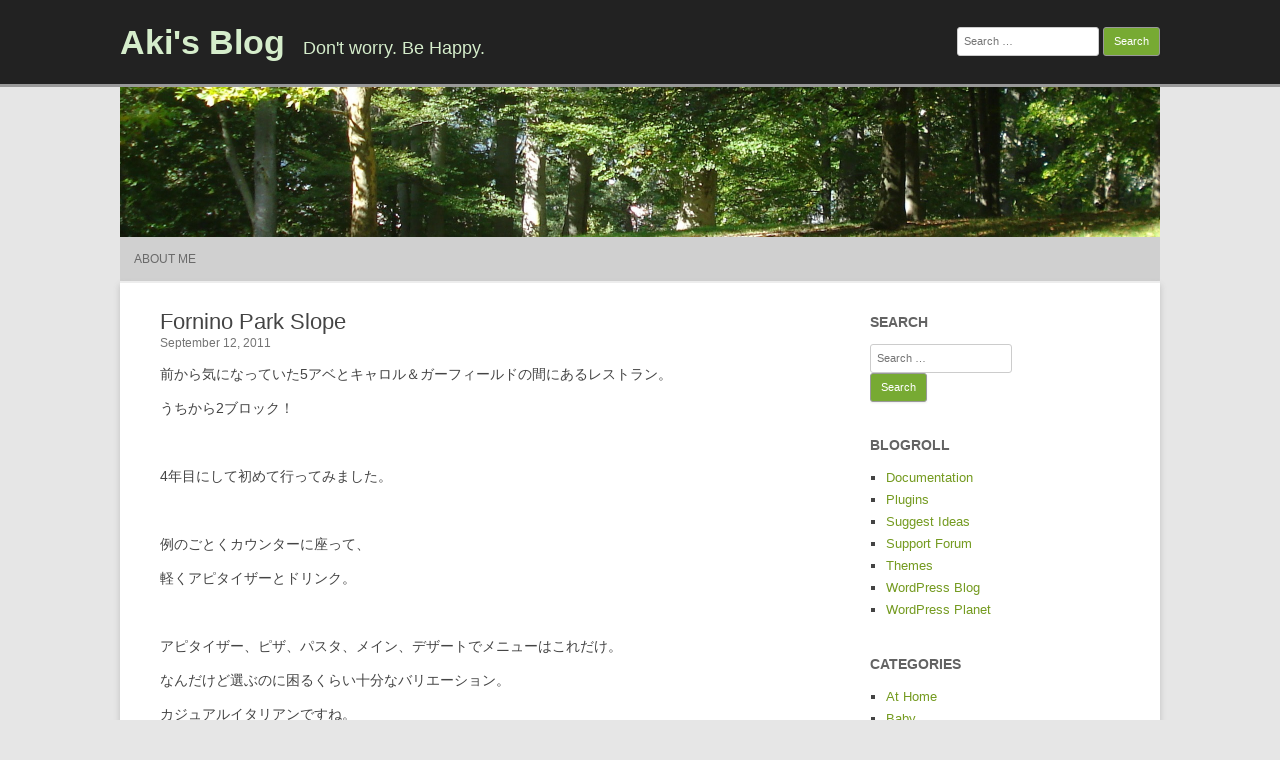

--- FILE ---
content_type: text/html; charset=UTF-8
request_url: http://akiko-terada.com/fornino-park-slope/
body_size: 9608
content:
<!DOCTYPE html>
<html lang="en-US">
	<head>
		<meta charset="UTF-8" />
		<meta name="viewport" content="width=device-width" />
		<link rel="profile" href="http://gmpg.org/xfn/11" />
		<link rel="pingback" href="http://akiko-terada.com/xmlrpc.php" />
		<title>Fornino Park Slope &#8211; Aki&#039;s Blog</title>
<meta name='robots' content='max-image-preview:large' />
	<style>img:is([sizes="auto" i], [sizes^="auto," i]) { contain-intrinsic-size: 3000px 1500px }</style>
	<link rel="alternate" type="application/rss+xml" title="Aki&#039;s Blog &raquo; Feed" href="http://akiko-terada.com/feed/" />
<link rel="alternate" type="application/rss+xml" title="Aki&#039;s Blog &raquo; Comments Feed" href="http://akiko-terada.com/comments/feed/" />
<link rel="alternate" type="application/rss+xml" title="Aki&#039;s Blog &raquo; Fornino Park Slope Comments Feed" href="http://akiko-terada.com/fornino-park-slope/feed/" />
<script>
window._wpemojiSettings = {"baseUrl":"https:\/\/s.w.org\/images\/core\/emoji\/16.0.1\/72x72\/","ext":".png","svgUrl":"https:\/\/s.w.org\/images\/core\/emoji\/16.0.1\/svg\/","svgExt":".svg","source":{"concatemoji":"http:\/\/akiko-terada.com\/wp-includes\/js\/wp-emoji-release.min.js?ver=6.8.3"}};
/*! This file is auto-generated */
!function(s,n){var o,i,e;function c(e){try{var t={supportTests:e,timestamp:(new Date).valueOf()};sessionStorage.setItem(o,JSON.stringify(t))}catch(e){}}function p(e,t,n){e.clearRect(0,0,e.canvas.width,e.canvas.height),e.fillText(t,0,0);var t=new Uint32Array(e.getImageData(0,0,e.canvas.width,e.canvas.height).data),a=(e.clearRect(0,0,e.canvas.width,e.canvas.height),e.fillText(n,0,0),new Uint32Array(e.getImageData(0,0,e.canvas.width,e.canvas.height).data));return t.every(function(e,t){return e===a[t]})}function u(e,t){e.clearRect(0,0,e.canvas.width,e.canvas.height),e.fillText(t,0,0);for(var n=e.getImageData(16,16,1,1),a=0;a<n.data.length;a++)if(0!==n.data[a])return!1;return!0}function f(e,t,n,a){switch(t){case"flag":return n(e,"\ud83c\udff3\ufe0f\u200d\u26a7\ufe0f","\ud83c\udff3\ufe0f\u200b\u26a7\ufe0f")?!1:!n(e,"\ud83c\udde8\ud83c\uddf6","\ud83c\udde8\u200b\ud83c\uddf6")&&!n(e,"\ud83c\udff4\udb40\udc67\udb40\udc62\udb40\udc65\udb40\udc6e\udb40\udc67\udb40\udc7f","\ud83c\udff4\u200b\udb40\udc67\u200b\udb40\udc62\u200b\udb40\udc65\u200b\udb40\udc6e\u200b\udb40\udc67\u200b\udb40\udc7f");case"emoji":return!a(e,"\ud83e\udedf")}return!1}function g(e,t,n,a){var r="undefined"!=typeof WorkerGlobalScope&&self instanceof WorkerGlobalScope?new OffscreenCanvas(300,150):s.createElement("canvas"),o=r.getContext("2d",{willReadFrequently:!0}),i=(o.textBaseline="top",o.font="600 32px Arial",{});return e.forEach(function(e){i[e]=t(o,e,n,a)}),i}function t(e){var t=s.createElement("script");t.src=e,t.defer=!0,s.head.appendChild(t)}"undefined"!=typeof Promise&&(o="wpEmojiSettingsSupports",i=["flag","emoji"],n.supports={everything:!0,everythingExceptFlag:!0},e=new Promise(function(e){s.addEventListener("DOMContentLoaded",e,{once:!0})}),new Promise(function(t){var n=function(){try{var e=JSON.parse(sessionStorage.getItem(o));if("object"==typeof e&&"number"==typeof e.timestamp&&(new Date).valueOf()<e.timestamp+604800&&"object"==typeof e.supportTests)return e.supportTests}catch(e){}return null}();if(!n){if("undefined"!=typeof Worker&&"undefined"!=typeof OffscreenCanvas&&"undefined"!=typeof URL&&URL.createObjectURL&&"undefined"!=typeof Blob)try{var e="postMessage("+g.toString()+"("+[JSON.stringify(i),f.toString(),p.toString(),u.toString()].join(",")+"));",a=new Blob([e],{type:"text/javascript"}),r=new Worker(URL.createObjectURL(a),{name:"wpTestEmojiSupports"});return void(r.onmessage=function(e){c(n=e.data),r.terminate(),t(n)})}catch(e){}c(n=g(i,f,p,u))}t(n)}).then(function(e){for(var t in e)n.supports[t]=e[t],n.supports.everything=n.supports.everything&&n.supports[t],"flag"!==t&&(n.supports.everythingExceptFlag=n.supports.everythingExceptFlag&&n.supports[t]);n.supports.everythingExceptFlag=n.supports.everythingExceptFlag&&!n.supports.flag,n.DOMReady=!1,n.readyCallback=function(){n.DOMReady=!0}}).then(function(){return e}).then(function(){var e;n.supports.everything||(n.readyCallback(),(e=n.source||{}).concatemoji?t(e.concatemoji):e.wpemoji&&e.twemoji&&(t(e.twemoji),t(e.wpemoji)))}))}((window,document),window._wpemojiSettings);
</script>
<style id='wp-emoji-styles-inline-css'>

	img.wp-smiley, img.emoji {
		display: inline !important;
		border: none !important;
		box-shadow: none !important;
		height: 1em !important;
		width: 1em !important;
		margin: 0 0.07em !important;
		vertical-align: -0.1em !important;
		background: none !important;
		padding: 0 !important;
	}
</style>
<link rel='stylesheet' id='wp-block-library-css' href='http://akiko-terada.com/wp-includes/css/dist/block-library/style.min.css?ver=6.8.3' media='all' />
<style id='classic-theme-styles-inline-css'>
/*! This file is auto-generated */
.wp-block-button__link{color:#fff;background-color:#32373c;border-radius:9999px;box-shadow:none;text-decoration:none;padding:calc(.667em + 2px) calc(1.333em + 2px);font-size:1.125em}.wp-block-file__button{background:#32373c;color:#fff;text-decoration:none}
</style>
<style id='global-styles-inline-css'>
:root{--wp--preset--aspect-ratio--square: 1;--wp--preset--aspect-ratio--4-3: 4/3;--wp--preset--aspect-ratio--3-4: 3/4;--wp--preset--aspect-ratio--3-2: 3/2;--wp--preset--aspect-ratio--2-3: 2/3;--wp--preset--aspect-ratio--16-9: 16/9;--wp--preset--aspect-ratio--9-16: 9/16;--wp--preset--color--black: #000000;--wp--preset--color--cyan-bluish-gray: #abb8c3;--wp--preset--color--white: #ffffff;--wp--preset--color--pale-pink: #f78da7;--wp--preset--color--vivid-red: #cf2e2e;--wp--preset--color--luminous-vivid-orange: #ff6900;--wp--preset--color--luminous-vivid-amber: #fcb900;--wp--preset--color--light-green-cyan: #7bdcb5;--wp--preset--color--vivid-green-cyan: #00d084;--wp--preset--color--pale-cyan-blue: #8ed1fc;--wp--preset--color--vivid-cyan-blue: #0693e3;--wp--preset--color--vivid-purple: #9b51e0;--wp--preset--gradient--vivid-cyan-blue-to-vivid-purple: linear-gradient(135deg,rgba(6,147,227,1) 0%,rgb(155,81,224) 100%);--wp--preset--gradient--light-green-cyan-to-vivid-green-cyan: linear-gradient(135deg,rgb(122,220,180) 0%,rgb(0,208,130) 100%);--wp--preset--gradient--luminous-vivid-amber-to-luminous-vivid-orange: linear-gradient(135deg,rgba(252,185,0,1) 0%,rgba(255,105,0,1) 100%);--wp--preset--gradient--luminous-vivid-orange-to-vivid-red: linear-gradient(135deg,rgba(255,105,0,1) 0%,rgb(207,46,46) 100%);--wp--preset--gradient--very-light-gray-to-cyan-bluish-gray: linear-gradient(135deg,rgb(238,238,238) 0%,rgb(169,184,195) 100%);--wp--preset--gradient--cool-to-warm-spectrum: linear-gradient(135deg,rgb(74,234,220) 0%,rgb(151,120,209) 20%,rgb(207,42,186) 40%,rgb(238,44,130) 60%,rgb(251,105,98) 80%,rgb(254,248,76) 100%);--wp--preset--gradient--blush-light-purple: linear-gradient(135deg,rgb(255,206,236) 0%,rgb(152,150,240) 100%);--wp--preset--gradient--blush-bordeaux: linear-gradient(135deg,rgb(254,205,165) 0%,rgb(254,45,45) 50%,rgb(107,0,62) 100%);--wp--preset--gradient--luminous-dusk: linear-gradient(135deg,rgb(255,203,112) 0%,rgb(199,81,192) 50%,rgb(65,88,208) 100%);--wp--preset--gradient--pale-ocean: linear-gradient(135deg,rgb(255,245,203) 0%,rgb(182,227,212) 50%,rgb(51,167,181) 100%);--wp--preset--gradient--electric-grass: linear-gradient(135deg,rgb(202,248,128) 0%,rgb(113,206,126) 100%);--wp--preset--gradient--midnight: linear-gradient(135deg,rgb(2,3,129) 0%,rgb(40,116,252) 100%);--wp--preset--font-size--small: 13px;--wp--preset--font-size--medium: 20px;--wp--preset--font-size--large: 36px;--wp--preset--font-size--x-large: 42px;--wp--preset--spacing--20: 0.44rem;--wp--preset--spacing--30: 0.67rem;--wp--preset--spacing--40: 1rem;--wp--preset--spacing--50: 1.5rem;--wp--preset--spacing--60: 2.25rem;--wp--preset--spacing--70: 3.38rem;--wp--preset--spacing--80: 5.06rem;--wp--preset--shadow--natural: 6px 6px 9px rgba(0, 0, 0, 0.2);--wp--preset--shadow--deep: 12px 12px 50px rgba(0, 0, 0, 0.4);--wp--preset--shadow--sharp: 6px 6px 0px rgba(0, 0, 0, 0.2);--wp--preset--shadow--outlined: 6px 6px 0px -3px rgba(255, 255, 255, 1), 6px 6px rgba(0, 0, 0, 1);--wp--preset--shadow--crisp: 6px 6px 0px rgba(0, 0, 0, 1);}:where(.is-layout-flex){gap: 0.5em;}:where(.is-layout-grid){gap: 0.5em;}body .is-layout-flex{display: flex;}.is-layout-flex{flex-wrap: wrap;align-items: center;}.is-layout-flex > :is(*, div){margin: 0;}body .is-layout-grid{display: grid;}.is-layout-grid > :is(*, div){margin: 0;}:where(.wp-block-columns.is-layout-flex){gap: 2em;}:where(.wp-block-columns.is-layout-grid){gap: 2em;}:where(.wp-block-post-template.is-layout-flex){gap: 1.25em;}:where(.wp-block-post-template.is-layout-grid){gap: 1.25em;}.has-black-color{color: var(--wp--preset--color--black) !important;}.has-cyan-bluish-gray-color{color: var(--wp--preset--color--cyan-bluish-gray) !important;}.has-white-color{color: var(--wp--preset--color--white) !important;}.has-pale-pink-color{color: var(--wp--preset--color--pale-pink) !important;}.has-vivid-red-color{color: var(--wp--preset--color--vivid-red) !important;}.has-luminous-vivid-orange-color{color: var(--wp--preset--color--luminous-vivid-orange) !important;}.has-luminous-vivid-amber-color{color: var(--wp--preset--color--luminous-vivid-amber) !important;}.has-light-green-cyan-color{color: var(--wp--preset--color--light-green-cyan) !important;}.has-vivid-green-cyan-color{color: var(--wp--preset--color--vivid-green-cyan) !important;}.has-pale-cyan-blue-color{color: var(--wp--preset--color--pale-cyan-blue) !important;}.has-vivid-cyan-blue-color{color: var(--wp--preset--color--vivid-cyan-blue) !important;}.has-vivid-purple-color{color: var(--wp--preset--color--vivid-purple) !important;}.has-black-background-color{background-color: var(--wp--preset--color--black) !important;}.has-cyan-bluish-gray-background-color{background-color: var(--wp--preset--color--cyan-bluish-gray) !important;}.has-white-background-color{background-color: var(--wp--preset--color--white) !important;}.has-pale-pink-background-color{background-color: var(--wp--preset--color--pale-pink) !important;}.has-vivid-red-background-color{background-color: var(--wp--preset--color--vivid-red) !important;}.has-luminous-vivid-orange-background-color{background-color: var(--wp--preset--color--luminous-vivid-orange) !important;}.has-luminous-vivid-amber-background-color{background-color: var(--wp--preset--color--luminous-vivid-amber) !important;}.has-light-green-cyan-background-color{background-color: var(--wp--preset--color--light-green-cyan) !important;}.has-vivid-green-cyan-background-color{background-color: var(--wp--preset--color--vivid-green-cyan) !important;}.has-pale-cyan-blue-background-color{background-color: var(--wp--preset--color--pale-cyan-blue) !important;}.has-vivid-cyan-blue-background-color{background-color: var(--wp--preset--color--vivid-cyan-blue) !important;}.has-vivid-purple-background-color{background-color: var(--wp--preset--color--vivid-purple) !important;}.has-black-border-color{border-color: var(--wp--preset--color--black) !important;}.has-cyan-bluish-gray-border-color{border-color: var(--wp--preset--color--cyan-bluish-gray) !important;}.has-white-border-color{border-color: var(--wp--preset--color--white) !important;}.has-pale-pink-border-color{border-color: var(--wp--preset--color--pale-pink) !important;}.has-vivid-red-border-color{border-color: var(--wp--preset--color--vivid-red) !important;}.has-luminous-vivid-orange-border-color{border-color: var(--wp--preset--color--luminous-vivid-orange) !important;}.has-luminous-vivid-amber-border-color{border-color: var(--wp--preset--color--luminous-vivid-amber) !important;}.has-light-green-cyan-border-color{border-color: var(--wp--preset--color--light-green-cyan) !important;}.has-vivid-green-cyan-border-color{border-color: var(--wp--preset--color--vivid-green-cyan) !important;}.has-pale-cyan-blue-border-color{border-color: var(--wp--preset--color--pale-cyan-blue) !important;}.has-vivid-cyan-blue-border-color{border-color: var(--wp--preset--color--vivid-cyan-blue) !important;}.has-vivid-purple-border-color{border-color: var(--wp--preset--color--vivid-purple) !important;}.has-vivid-cyan-blue-to-vivid-purple-gradient-background{background: var(--wp--preset--gradient--vivid-cyan-blue-to-vivid-purple) !important;}.has-light-green-cyan-to-vivid-green-cyan-gradient-background{background: var(--wp--preset--gradient--light-green-cyan-to-vivid-green-cyan) !important;}.has-luminous-vivid-amber-to-luminous-vivid-orange-gradient-background{background: var(--wp--preset--gradient--luminous-vivid-amber-to-luminous-vivid-orange) !important;}.has-luminous-vivid-orange-to-vivid-red-gradient-background{background: var(--wp--preset--gradient--luminous-vivid-orange-to-vivid-red) !important;}.has-very-light-gray-to-cyan-bluish-gray-gradient-background{background: var(--wp--preset--gradient--very-light-gray-to-cyan-bluish-gray) !important;}.has-cool-to-warm-spectrum-gradient-background{background: var(--wp--preset--gradient--cool-to-warm-spectrum) !important;}.has-blush-light-purple-gradient-background{background: var(--wp--preset--gradient--blush-light-purple) !important;}.has-blush-bordeaux-gradient-background{background: var(--wp--preset--gradient--blush-bordeaux) !important;}.has-luminous-dusk-gradient-background{background: var(--wp--preset--gradient--luminous-dusk) !important;}.has-pale-ocean-gradient-background{background: var(--wp--preset--gradient--pale-ocean) !important;}.has-electric-grass-gradient-background{background: var(--wp--preset--gradient--electric-grass) !important;}.has-midnight-gradient-background{background: var(--wp--preset--gradient--midnight) !important;}.has-small-font-size{font-size: var(--wp--preset--font-size--small) !important;}.has-medium-font-size{font-size: var(--wp--preset--font-size--medium) !important;}.has-large-font-size{font-size: var(--wp--preset--font-size--large) !important;}.has-x-large-font-size{font-size: var(--wp--preset--font-size--x-large) !important;}
:where(.wp-block-post-template.is-layout-flex){gap: 1.25em;}:where(.wp-block-post-template.is-layout-grid){gap: 1.25em;}
:where(.wp-block-columns.is-layout-flex){gap: 2em;}:where(.wp-block-columns.is-layout-grid){gap: 2em;}
:root :where(.wp-block-pullquote){font-size: 1.5em;line-height: 1.6;}
</style>
<link rel='stylesheet' id='rcg-forest-style-css' href='http://akiko-terada.com/wp-content/themes/rcg-forest/style.css?ver=4.2.0' media='all' />
<link rel="https://api.w.org/" href="http://akiko-terada.com/wp-json/" /><link rel="alternate" title="JSON" type="application/json" href="http://akiko-terada.com/wp-json/wp/v2/posts/3127" /><link rel="EditURI" type="application/rsd+xml" title="RSD" href="http://akiko-terada.com/xmlrpc.php?rsd" />
<meta name="generator" content="WordPress 6.8.3" />
<link rel="canonical" href="http://akiko-terada.com/fornino-park-slope/" />
<link rel='shortlink' href='http://akiko-terada.com/?p=3127' />
<link rel="alternate" title="oEmbed (JSON)" type="application/json+oembed" href="http://akiko-terada.com/wp-json/oembed/1.0/embed?url=http%3A%2F%2Fakiko-terada.com%2Ffornino-park-slope%2F" />
<link rel="alternate" title="oEmbed (XML)" type="text/xml+oembed" href="http://akiko-terada.com/wp-json/oembed/1.0/embed?url=http%3A%2F%2Fakiko-terada.com%2Ffornino-park-slope%2F&#038;format=xml" />
<link rel="icon" href="http://akiko-terada.com/wp-content/uploads/2018/11/cropped-android-chrome-192x192-32x32.png" sizes="32x32" />
<link rel="icon" href="http://akiko-terada.com/wp-content/uploads/2018/11/cropped-android-chrome-192x192-192x192.png" sizes="192x192" />
<link rel="apple-touch-icon" href="http://akiko-terada.com/wp-content/uploads/2018/11/cropped-android-chrome-192x192-180x180.png" />
<meta name="msapplication-TileImage" content="http://akiko-terada.com/wp-content/uploads/2018/11/cropped-android-chrome-192x192-270x270.png" />
	</head>
	<body class="wp-singular post-template-default single single-post postid-3127 single-format-standard wp-theme-rcg-forest">
				<div id="global" class="hfeed base">
			<div id="top1" class="site-top1">
				<div class="site-top-center">
					<header id="titlehead" class="site-header" role="banner">
						<h1 class="site-title"><a href="http://akiko-terada.com/" title="Aki&#039;s Blog" rel="home">Aki&#039;s Blog</a></h1>
						<h2 class="site-description">Don&#039;t worry. Be Happy.</h2>
					</header>
				<form role="search" method="get" class="search-form" action="http://akiko-terada.com/">
				<label>
					<span class="screen-reader-text">Search for:</span>
					<input type="search" class="search-field" placeholder="Search &hellip;" value="" name="s" />
				</label>
				<input type="submit" class="search-submit" value="Search" />
			</form>			</div>
		</div>
		<div id="top2" class="site-top2">
			<header id="masthead" class="site-header">
									<div class="header-image">
						<a href="http://akiko-terada.com/"><img src="http://akiko-terada.com/wp-content/themes/rcg-forest/inc/forest.jpg" class="header-image" width="1040" height="150" alt="Aki&#039;s Blog" /></a>
					</div>
								<nav id="site-navigation" class="main-navigation" role="navigation">
					<h3 class="menu-toggle">Menu</h3>
					<a class="assistive-text" href="#content" title="Skip to content">Skip to content</a>
					<div class="nav-menu"><ul>
<li class="page_item page-item-6"><a href="http://akiko-terada.com/about/">About me</a></li>
</ul></div>
				</nav>
			</header>
		</div>
		<div id="page" class="site">
			<div id="main" class="wrapper">
<div id="primary" class="site-content">
	<div id="content" role="main">
		<article id="post-3127" class="post-3127 post type-post status-publish format-standard hentry tag-366">
	<header class="entry-header">
					<h1 class="entry-title">Fornino Park Slope</h1>
				<h2 class="entry-date"><a href="http://akiko-terada.com/fornino-park-slope/" title="1:05 am" rel="bookmark"><time class="entry-date" datetime="2011-09-12T01:05:57+00:00">September 12, 2011</time></a></h2>
	</header>
			<div class="entry-content">
			<p>前から気になっていた5アベとキャロル＆ガーフィールドの間にあるレストラン。</p>
<p>うちから2ブロック！</p>
<p>&#160;</p>
<p>4年目にして初めて行ってみました。</p>
<p>&#160;</p>
<p>例のごとくカウンターに座って、</p>
<p>軽くアピタイザーとドリンク。</p>
<p>&#160;</p>
<p>アピタイザー、ピザ、パスタ、メイン、デザートでメニューはこれだけ。</p>
<p>なんだけど選ぶのに困るくらい十分なバリエーション。</p>
<p>カジュアルイタリアンですね。</p>
<p><a href="http://akiko-terada.com/wp-content/uploads/2011/09/DSC00776.jpg"><img decoding="async" style="background-image: none; border-right-width: 0px; padding-left: 0px; padding-right: 0px; display: inline; border-top-width: 0px; border-bottom-width: 0px; border-left-width: 0px; padding-top: 0px" title="DSC00776" border="0" alt="DSC00776" src="http://akiko-terada.com/wp-content/uploads/2011/09/DSC00776_thumb.jpg" width="244" height="139" /></a></p>
<p>&#160;</p>
<p>チーズ＆ミートプレート。20ドル弱だったかしら？</p>
<p>生ハムがうす～～～くスライスしてあって美味でした。</p>
<p><a href="http://akiko-terada.com/wp-content/uploads/2011/09/DSC00784.jpg"><img decoding="async" style="background-image: none; border-bottom: 0px; border-left: 0px; padding-left: 0px; padding-right: 0px; display: inline; border-top: 0px; border-right: 0px; padding-top: 0px" title="DSC00784" border="0" alt="DSC00784" src="http://akiko-terada.com/wp-content/uploads/2011/09/DSC00784_thumb.jpg" width="244" height="139" /></a></p>
<p>&#160;</p>
<p>ボンゴレ。ワンオーダーを2皿に分けてくれました。なのでこれで半分。</p>
<p>あさりジュースたっぷりでこちらも美味。</p>
<p><a href="http://akiko-terada.com/wp-content/uploads/2011/09/DSC00790.jpg"><img decoding="async" style="background-image: none; border-bottom: 0px; border-left: 0px; padding-left: 0px; padding-right: 0px; display: inline; border-top: 0px; border-right: 0px; padding-top: 0px" title="DSC00790" border="0" alt="DSC00790" src="http://akiko-terada.com/wp-content/uploads/2011/09/DSC00790_thumb.jpg" width="244" height="139" /></a></p>
<p>&#160;</p>
<p>フランススペイン旅行以来、奴もたまーにワインを飲むようになりました。白限定だけど。</p>
<p><a href="http://akiko-terada.com/wp-content/uploads/2011/09/DSC00789.jpg"><img loading="lazy" decoding="async" style="background-image: none; border-bottom: 0px; border-left: 0px; padding-left: 0px; padding-right: 0px; display: inline; border-top: 0px; border-right: 0px; padding-top: 0px" title="DSC00789" border="0" alt="DSC00789" src="http://akiko-terada.com/wp-content/uploads/2011/09/DSC00789_thumb.jpg" width="244" height="139" /></a></p>
<p>&#160;</p>
<p>中も意外と広くてワイガヤしています。</p>
<p><a href="http://akiko-terada.com/wp-content/uploads/2011/09/DSC00792.jpg"><img loading="lazy" decoding="async" style="background-image: none; border-bottom: 0px; border-left: 0px; padding-left: 0px; padding-right: 0px; display: inline; border-top: 0px; border-right: 0px; padding-top: 0px" title="DSC00792" border="0" alt="DSC00792" src="http://akiko-terada.com/wp-content/uploads/2011/09/DSC00792_thumb.jpg" width="244" height="139" /></a></p>
<p>&#160;</p>
<p>パイントビール3杯、白ワインのボトル1本、アピタイザーと巨大パスタで</p>
<p>税チップ込みで一人50ドルでした。</p>
<p>おなかいっぱいで2次会分まで飲んで楽しんだので</p>
<p>まあよいんじゃない？</p>
<p>アピタイザーがおいしかったのとピザがあるので</p>
<p>かるくつまんで飲みたいときには結構よいかも。</p>
<p>&#160;</p>
<p>リピート候補ですな。</p>
<p>&#160;</p>
<p>－－－</p>
<p>Fornino Park Slope</p>
<p>256 5th Ave Brooklyn, N.Y 11215</p>
<p>(718) 399-8600</p>
<p><a href="http://www.forninoparkslope.com/index.html">http://www.forninoparkslope.com/index.html</a></p>
		</div>
						<footer class="entry-meta">
			Published by <span class="by-author"><span class="author vcard"><a class="url fn n" href="http://akiko-terada.com/author/akiterada/" title="View all posts by akiterada" rel="author">akiterada</a></span></span>, in Uncategorized. Tagged with <a href="http://akiko-terada.com/tag/%e3%83%95%e3%82%a9%e3%83%ab%e3%83%8b%e3%83%bc%e3%83%8e%e3%80%80%e3%83%91%e3%83%bc%e3%82%af%e3%82%b9%e3%83%ad%e3%83%bc%e3%83%97%e3%80%80%e3%83%ac%e3%82%b9%e3%83%88%e3%83%a9%e3%83%b3%e3%80%80%e3%82%a4/" rel="tag">フォルニーノ　パークスロープ　レストラン　イタリアン</a>.				<span class="comments-link">
					<a href="http://akiko-terada.com/fornino-park-slope/#respond"><span class="leave-reply">Leave a reply</span></a>				</span>
					</footer>
	</article>
			<nav class="nav-single">
				<h3 class="assistive-text">Post navigation</h3>
				<span class="nav-previous"><a href="http://akiko-terada.com/911/" rel="prev">&larr; 911</a></span>
				<span class="nav-next"><a href="http://akiko-terada.com/%e5%a4%9c%e3%81%ae%e8%87%aa%e8%bb%a2%e8%bb%8a/" rel="next">夜の自転車 &rarr;</a></span>
			</nav>
			<div id="comments" class="comments-area">
		<div id="respond" class="comment-respond">
		<h3 id="reply-title" class="comment-reply-title">Leave a Reply <small><a rel="nofollow" id="cancel-comment-reply-link" href="/fornino-park-slope/#respond" style="display:none;">Cancel reply</a></small></h3><form action="http://akiko-terada.com/wp-comments-post.php" method="post" id="commentform" class="comment-form"><p class="comment-notes"><span id="email-notes">Your email address will not be published.</span> <span class="required-field-message">Required fields are marked <span class="required">*</span></span></p><p class="comment-form-comment"><label for="comment">Comment <span class="required">*</span></label> <textarea id="comment" name="comment" cols="45" rows="8" maxlength="65525" required></textarea></p><p class="comment-form-author"><label for="author">Name <span class="required">*</span></label> <input id="author" name="author" type="text" value="" size="30" maxlength="245" autocomplete="name" required /></p>
<p class="comment-form-email"><label for="email">Email <span class="required">*</span></label> <input id="email" name="email" type="email" value="" size="30" maxlength="100" aria-describedby="email-notes" autocomplete="email" required /></p>
<p class="comment-form-url"><label for="url">Website</label> <input id="url" name="url" type="url" value="" size="30" maxlength="200" autocomplete="url" /></p>
<p class="form-submit"><input name="submit" type="submit" id="submit" class="submit" value="Post Comment" /> <input type='hidden' name='comment_post_ID' value='3127' id='comment_post_ID' />
<input type='hidden' name='comment_parent' id='comment_parent' value='0' />
</p></form>	</div><!-- #respond -->
	</div>
	</div>
</div>
	<div id="secondary" class="widget-area" role="complementary">
		<aside id="search-3" class="widget widget_search"><h3 class="widget-title">Search</h3><form role="search" method="get" class="search-form" action="http://akiko-terada.com/">
				<label>
					<span class="screen-reader-text">Search for:</span>
					<input type="search" class="search-field" placeholder="Search &hellip;" value="" name="s" />
				</label>
				<input type="submit" class="search-submit" value="Search" />
			</form></aside><aside id="linkcat-2" class="widget widget_links"><h3 class="widget-title">Blogroll</h3>
	<ul class='xoxo blogroll'>
<li><a href="http://codex.wordpress.org/">Documentation</a></li>
<li><a href="http://wordpress.org/extend/plugins/">Plugins</a></li>
<li><a href="http://wordpress.org/extend/ideas/">Suggest Ideas</a></li>
<li><a href="http://wordpress.org/support/">Support Forum</a></li>
<li><a href="http://wordpress.org/extend/themes/">Themes</a></li>
<li><a href="http://wordpress.org/news/">WordPress Blog</a></li>
<li><a href="http://planet.wordpress.org/">WordPress Planet</a></li>

	</ul>
</aside>
<aside id="categories-3" class="widget widget_categories"><h3 class="widget-title">Categories</h3>
			<ul>
					<li class="cat-item cat-item-441"><a href="http://akiko-terada.com/category/at-home/">At Home</a>
</li>
	<li class="cat-item cat-item-447"><a href="http://akiko-terada.com/category/baby/">Baby</a>
</li>
	<li class="cat-item cat-item-3"><a href="http://akiko-terada.com/category/exercise/">Exercise</a>
</li>
	<li class="cat-item cat-item-4"><a href="http://akiko-terada.com/category/family/">Family</a>
</li>
	<li class="cat-item cat-item-5"><a href="http://akiko-terada.com/category/fashion/">Fashion</a>
</li>
	<li class="cat-item cat-item-6"><a href="http://akiko-terada.com/category/freetime/">Freetime</a>
</li>
	<li class="cat-item cat-item-7"><a href="http://akiko-terada.com/category/gardening/">Gardening</a>
</li>
	<li class="cat-item cat-item-8"><a href="http://akiko-terada.com/category/goods/">Goods</a>
</li>
	<li class="cat-item cat-item-464"><a href="http://akiko-terada.com/category/guildford/">Guildford</a>
</li>
	<li class="cat-item cat-item-428"><a href="http://akiko-terada.com/category/health/">Health</a>
</li>
	<li class="cat-item cat-item-9"><a href="http://akiko-terada.com/category/food-cooking/">Home Cooking</a>
</li>
	<li class="cat-item cat-item-10"><a href="http://akiko-terada.com/category/japan/">Japan</a>
</li>
	<li class="cat-item cat-item-442"><a href="http://akiko-terada.com/category/maternity-life/">Maternity Life</a>
</li>
	<li class="cat-item cat-item-443"><a href="http://akiko-terada.com/category/new-haven/">New Haven</a>
</li>
	<li class="cat-item cat-item-11"><a href="http://akiko-terada.com/category/ny-life/">NY Life</a>
</li>
	<li class="cat-item cat-item-446"><a href="http://akiko-terada.com/category/pet-2/">Pet</a>
</li>
	<li class="cat-item cat-item-12"><a href="http://akiko-terada.com/category/random-thoughts/">Random Thoughts</a>
</li>
	<li class="cat-item cat-item-13"><a href="http://akiko-terada.com/category/restaurant-eatikng-out/">Restaurant</a>
</li>
	<li class="cat-item cat-item-395"><a href="http://akiko-terada.com/category/shopping/">Shopping</a>
</li>
	<li class="cat-item cat-item-14"><a href="http://akiko-terada.com/category/store/">Store, Shop</a>
</li>
	<li class="cat-item cat-item-15"><a href="http://akiko-terada.com/category/travel/">Travel</a>
</li>
	<li class="cat-item cat-item-1"><a href="http://akiko-terada.com/category/uncategorized/">Uncategorized</a>
</li>
	<li class="cat-item cat-item-16"><a href="http://akiko-terada.com/category/work/">Work</a>
</li>
			</ul>

			</aside>
		<aside id="recent-posts-3" class="widget widget_recent_entries">
		<h3 class="widget-title">Recent Posts</h3>
		<ul>
											<li>
					<a href="http://akiko-terada.com/%e3%81%82%e3%81%91%e3%81%be%e3%81%97%e3%81%a6%e3%81%8a%e3%82%81%e3%81%a7%e3%81%a8%e3%81%86%e3%81%94%e3%81%96%e3%81%84%e3%81%be%e3%81%99/">あけましておめでとうございます</a>
									</li>
											<li>
					<a href="http://akiko-terada.com/9%e6%9c%88/">9月</a>
									</li>
											<li>
					<a href="http://akiko-terada.com/%e9%87%91%e6%9b%9c%e6%97%a5/">金曜日</a>
									</li>
											<li>
					<a href="http://akiko-terada.com/%e8%aa%95%e7%94%9f%e6%97%a5/">誕生日</a>
									</li>
											<li>
					<a href="http://akiko-terada.com/%e3%81%a4%e3%81%a5%e3%81%8d/">つづき</a>
									</li>
					</ul>

		</aside><aside id="calendar-3" class="widget widget_calendar"><div id="calendar_wrap" class="calendar_wrap"><table id="wp-calendar" class="wp-calendar-table">
	<caption>November 2025</caption>
	<thead>
	<tr>
		<th scope="col" aria-label="Monday">M</th>
		<th scope="col" aria-label="Tuesday">T</th>
		<th scope="col" aria-label="Wednesday">W</th>
		<th scope="col" aria-label="Thursday">T</th>
		<th scope="col" aria-label="Friday">F</th>
		<th scope="col" aria-label="Saturday">S</th>
		<th scope="col" aria-label="Sunday">S</th>
	</tr>
	</thead>
	<tbody>
	<tr>
		<td colspan="5" class="pad">&nbsp;</td><td>1</td><td>2</td>
	</tr>
	<tr>
		<td>3</td><td>4</td><td>5</td><td>6</td><td>7</td><td>8</td><td>9</td>
	</tr>
	<tr>
		<td>10</td><td>11</td><td>12</td><td>13</td><td>14</td><td>15</td><td>16</td>
	</tr>
	<tr>
		<td>17</td><td>18</td><td>19</td><td>20</td><td>21</td><td>22</td><td>23</td>
	</tr>
	<tr>
		<td>24</td><td>25</td><td>26</td><td>27</td><td>28</td><td id="today">29</td><td>30</td>
	</tr>
	</tbody>
	</table><nav aria-label="Previous and next months" class="wp-calendar-nav">
		<span class="wp-calendar-nav-prev"><a href="http://akiko-terada.com/2025/01/">&laquo; Jan</a></span>
		<span class="pad">&nbsp;</span>
		<span class="wp-calendar-nav-next">&nbsp;</span>
	</nav></div></aside><aside id="pages-3" class="widget widget_pages"><h3 class="widget-title">Pages</h3>
			<ul>
				<li class="page_item page-item-6"><a href="http://akiko-terada.com/about/">About me</a></li>
			</ul>

			</aside><aside id="meta-3" class="widget widget_meta"><h3 class="widget-title">Meta</h3>
		<ul>
						<li><a href="http://akiko-terada.com/wp-login.php">Log in</a></li>
			<li><a href="http://akiko-terada.com/feed/">Entries feed</a></li>
			<li><a href="http://akiko-terada.com/comments/feed/">Comments feed</a></li>

			<li><a href="https://wordpress.org/">WordPress.org</a></li>
		</ul>

		</aside><aside id="archives-3" class="widget widget_archive"><h3 class="widget-title">Archives</h3>
			<ul>
					<li><a href='http://akiko-terada.com/2025/01/'>January 2025</a></li>
	<li><a href='http://akiko-terada.com/2023/09/'>September 2023</a></li>
	<li><a href='http://akiko-terada.com/2023/08/'>August 2023</a></li>
	<li><a href='http://akiko-terada.com/2022/05/'>May 2022</a></li>
	<li><a href='http://akiko-terada.com/2022/04/'>April 2022</a></li>
	<li><a href='http://akiko-terada.com/2021/08/'>August 2021</a></li>
	<li><a href='http://akiko-terada.com/2020/11/'>November 2020</a></li>
	<li><a href='http://akiko-terada.com/2020/07/'>July 2020</a></li>
	<li><a href='http://akiko-terada.com/2020/06/'>June 2020</a></li>
	<li><a href='http://akiko-terada.com/2020/05/'>May 2020</a></li>
	<li><a href='http://akiko-terada.com/2020/04/'>April 2020</a></li>
	<li><a href='http://akiko-terada.com/2020/02/'>February 2020</a></li>
	<li><a href='http://akiko-terada.com/2020/01/'>January 2020</a></li>
	<li><a href='http://akiko-terada.com/2019/12/'>December 2019</a></li>
	<li><a href='http://akiko-terada.com/2019/11/'>November 2019</a></li>
	<li><a href='http://akiko-terada.com/2019/09/'>September 2019</a></li>
	<li><a href='http://akiko-terada.com/2019/08/'>August 2019</a></li>
	<li><a href='http://akiko-terada.com/2018/12/'>December 2018</a></li>
	<li><a href='http://akiko-terada.com/2017/05/'>May 2017</a></li>
	<li><a href='http://akiko-terada.com/2017/01/'>January 2017</a></li>
	<li><a href='http://akiko-terada.com/2016/06/'>June 2016</a></li>
	<li><a href='http://akiko-terada.com/2016/05/'>May 2016</a></li>
	<li><a href='http://akiko-terada.com/2016/03/'>March 2016</a></li>
	<li><a href='http://akiko-terada.com/2016/02/'>February 2016</a></li>
	<li><a href='http://akiko-terada.com/2016/01/'>January 2016</a></li>
	<li><a href='http://akiko-terada.com/2015/12/'>December 2015</a></li>
	<li><a href='http://akiko-terada.com/2015/10/'>October 2015</a></li>
	<li><a href='http://akiko-terada.com/2015/08/'>August 2015</a></li>
	<li><a href='http://akiko-terada.com/2015/07/'>July 2015</a></li>
	<li><a href='http://akiko-terada.com/2015/06/'>June 2015</a></li>
	<li><a href='http://akiko-terada.com/2015/05/'>May 2015</a></li>
	<li><a href='http://akiko-terada.com/2015/04/'>April 2015</a></li>
	<li><a href='http://akiko-terada.com/2015/03/'>March 2015</a></li>
	<li><a href='http://akiko-terada.com/2015/02/'>February 2015</a></li>
	<li><a href='http://akiko-terada.com/2015/01/'>January 2015</a></li>
	<li><a href='http://akiko-terada.com/2014/12/'>December 2014</a></li>
	<li><a href='http://akiko-terada.com/2014/11/'>November 2014</a></li>
	<li><a href='http://akiko-terada.com/2014/10/'>October 2014</a></li>
	<li><a href='http://akiko-terada.com/2014/08/'>August 2014</a></li>
	<li><a href='http://akiko-terada.com/2014/07/'>July 2014</a></li>
	<li><a href='http://akiko-terada.com/2014/06/'>June 2014</a></li>
	<li><a href='http://akiko-terada.com/2014/05/'>May 2014</a></li>
	<li><a href='http://akiko-terada.com/2014/04/'>April 2014</a></li>
	<li><a href='http://akiko-terada.com/2014/03/'>March 2014</a></li>
	<li><a href='http://akiko-terada.com/2014/02/'>February 2014</a></li>
	<li><a href='http://akiko-terada.com/2014/01/'>January 2014</a></li>
	<li><a href='http://akiko-terada.com/2013/12/'>December 2013</a></li>
	<li><a href='http://akiko-terada.com/2013/11/'>November 2013</a></li>
	<li><a href='http://akiko-terada.com/2013/08/'>August 2013</a></li>
	<li><a href='http://akiko-terada.com/2013/07/'>July 2013</a></li>
	<li><a href='http://akiko-terada.com/2013/06/'>June 2013</a></li>
	<li><a href='http://akiko-terada.com/2013/05/'>May 2013</a></li>
	<li><a href='http://akiko-terada.com/2013/04/'>April 2013</a></li>
	<li><a href='http://akiko-terada.com/2013/03/'>March 2013</a></li>
	<li><a href='http://akiko-terada.com/2013/02/'>February 2013</a></li>
	<li><a href='http://akiko-terada.com/2012/12/'>December 2012</a></li>
	<li><a href='http://akiko-terada.com/2012/11/'>November 2012</a></li>
	<li><a href='http://akiko-terada.com/2012/10/'>October 2012</a></li>
	<li><a href='http://akiko-terada.com/2012/09/'>September 2012</a></li>
	<li><a href='http://akiko-terada.com/2012/08/'>August 2012</a></li>
	<li><a href='http://akiko-terada.com/2012/07/'>July 2012</a></li>
	<li><a href='http://akiko-terada.com/2012/06/'>June 2012</a></li>
	<li><a href='http://akiko-terada.com/2012/05/'>May 2012</a></li>
	<li><a href='http://akiko-terada.com/2012/04/'>April 2012</a></li>
	<li><a href='http://akiko-terada.com/2012/03/'>March 2012</a></li>
	<li><a href='http://akiko-terada.com/2012/02/'>February 2012</a></li>
	<li><a href='http://akiko-terada.com/2012/01/'>January 2012</a></li>
	<li><a href='http://akiko-terada.com/2011/12/'>December 2011</a></li>
	<li><a href='http://akiko-terada.com/2011/11/'>November 2011</a></li>
	<li><a href='http://akiko-terada.com/2011/10/'>October 2011</a></li>
	<li><a href='http://akiko-terada.com/2011/09/'>September 2011</a></li>
	<li><a href='http://akiko-terada.com/2011/08/'>August 2011</a></li>
	<li><a href='http://akiko-terada.com/2011/07/'>July 2011</a></li>
	<li><a href='http://akiko-terada.com/2011/06/'>June 2011</a></li>
	<li><a href='http://akiko-terada.com/2011/05/'>May 2011</a></li>
	<li><a href='http://akiko-terada.com/2011/04/'>April 2011</a></li>
	<li><a href='http://akiko-terada.com/2011/03/'>March 2011</a></li>
	<li><a href='http://akiko-terada.com/2011/02/'>February 2011</a></li>
	<li><a href='http://akiko-terada.com/2011/01/'>January 2011</a></li>
	<li><a href='http://akiko-terada.com/2010/12/'>December 2010</a></li>
	<li><a href='http://akiko-terada.com/2010/11/'>November 2010</a></li>
	<li><a href='http://akiko-terada.com/2010/10/'>October 2010</a></li>
	<li><a href='http://akiko-terada.com/2010/09/'>September 2010</a></li>
	<li><a href='http://akiko-terada.com/2010/08/'>August 2010</a></li>
	<li><a href='http://akiko-terada.com/2010/07/'>July 2010</a></li>
	<li><a href='http://akiko-terada.com/2010/06/'>June 2010</a></li>
	<li><a href='http://akiko-terada.com/2010/05/'>May 2010</a></li>
	<li><a href='http://akiko-terada.com/2010/04/'>April 2010</a></li>
	<li><a href='http://akiko-terada.com/2010/03/'>March 2010</a></li>
	<li><a href='http://akiko-terada.com/2010/02/'>February 2010</a></li>
	<li><a href='http://akiko-terada.com/2010/01/'>January 2010</a></li>
	<li><a href='http://akiko-terada.com/2009/12/'>December 2009</a></li>
	<li><a href='http://akiko-terada.com/2009/10/'>October 2009</a></li>
	<li><a href='http://akiko-terada.com/2009/06/'>June 2009</a></li>
	<li><a href='http://akiko-terada.com/2009/05/'>May 2009</a></li>
	<li><a href='http://akiko-terada.com/2008/12/'>December 2008</a></li>
	<li><a href='http://akiko-terada.com/2008/05/'>May 2008</a></li>
			</ul>

			</aside><aside id="calendar-4" class="widget widget_calendar"><div class="calendar_wrap"><table id="wp-calendar" class="wp-calendar-table">
	<caption>November 2025</caption>
	<thead>
	<tr>
		<th scope="col" aria-label="Monday">M</th>
		<th scope="col" aria-label="Tuesday">T</th>
		<th scope="col" aria-label="Wednesday">W</th>
		<th scope="col" aria-label="Thursday">T</th>
		<th scope="col" aria-label="Friday">F</th>
		<th scope="col" aria-label="Saturday">S</th>
		<th scope="col" aria-label="Sunday">S</th>
	</tr>
	</thead>
	<tbody>
	<tr>
		<td colspan="5" class="pad">&nbsp;</td><td>1</td><td>2</td>
	</tr>
	<tr>
		<td>3</td><td>4</td><td>5</td><td>6</td><td>7</td><td>8</td><td>9</td>
	</tr>
	<tr>
		<td>10</td><td>11</td><td>12</td><td>13</td><td>14</td><td>15</td><td>16</td>
	</tr>
	<tr>
		<td>17</td><td>18</td><td>19</td><td>20</td><td>21</td><td>22</td><td>23</td>
	</tr>
	<tr>
		<td>24</td><td>25</td><td>26</td><td>27</td><td>28</td><td id="today">29</td><td>30</td>
	</tr>
	</tbody>
	</table><nav aria-label="Previous and next months" class="wp-calendar-nav">
		<span class="wp-calendar-nav-prev"><a href="http://akiko-terada.com/2025/01/">&laquo; Jan</a></span>
		<span class="pad">&nbsp;</span>
		<span class="wp-calendar-nav-next">&nbsp;</span>
	</nav></div></aside><aside id="meta-4" class="widget widget_meta"><h3 class="widget-title">Meta</h3>
		<ul>
						<li><a href="http://akiko-terada.com/wp-login.php">Log in</a></li>
			<li><a href="http://akiko-terada.com/feed/">Entries feed</a></li>
			<li><a href="http://akiko-terada.com/comments/feed/">Comments feed</a></li>

			<li><a href="https://wordpress.org/">WordPress.org</a></li>
		</ul>

		</aside><aside id="categories-4" class="widget widget_categories"><h3 class="widget-title">Categories</h3>
			<ul>
					<li class="cat-item cat-item-441"><a href="http://akiko-terada.com/category/at-home/">At Home</a> (35)
</li>
	<li class="cat-item cat-item-447"><a href="http://akiko-terada.com/category/baby/">Baby</a> (28)
</li>
	<li class="cat-item cat-item-3"><a href="http://akiko-terada.com/category/exercise/">Exercise</a> (90)
</li>
	<li class="cat-item cat-item-4"><a href="http://akiko-terada.com/category/family/">Family</a> (35)
</li>
	<li class="cat-item cat-item-5"><a href="http://akiko-terada.com/category/fashion/">Fashion</a> (25)
</li>
	<li class="cat-item cat-item-6"><a href="http://akiko-terada.com/category/freetime/">Freetime</a> (57)
</li>
	<li class="cat-item cat-item-7"><a href="http://akiko-terada.com/category/gardening/">Gardening</a> (25)
</li>
	<li class="cat-item cat-item-8"><a href="http://akiko-terada.com/category/goods/">Goods</a> (16)
</li>
	<li class="cat-item cat-item-464"><a href="http://akiko-terada.com/category/guildford/">Guildford</a> (2)
</li>
	<li class="cat-item cat-item-428"><a href="http://akiko-terada.com/category/health/">Health</a> (11)
</li>
	<li class="cat-item cat-item-9"><a href="http://akiko-terada.com/category/food-cooking/">Home Cooking</a> (78)
</li>
	<li class="cat-item cat-item-10"><a href="http://akiko-terada.com/category/japan/">Japan</a> (7)
</li>
	<li class="cat-item cat-item-442"><a href="http://akiko-terada.com/category/maternity-life/">Maternity Life</a> (7)
</li>
	<li class="cat-item cat-item-443"><a href="http://akiko-terada.com/category/new-haven/">New Haven</a> (14)
</li>
	<li class="cat-item cat-item-11"><a href="http://akiko-terada.com/category/ny-life/">NY Life</a> (55)
</li>
	<li class="cat-item cat-item-446"><a href="http://akiko-terada.com/category/pet-2/">Pet</a> (2)
</li>
	<li class="cat-item cat-item-12"><a href="http://akiko-terada.com/category/random-thoughts/">Random Thoughts</a> (135)
</li>
	<li class="cat-item cat-item-13"><a href="http://akiko-terada.com/category/restaurant-eatikng-out/">Restaurant</a> (78)
</li>
	<li class="cat-item cat-item-395"><a href="http://akiko-terada.com/category/shopping/">Shopping</a> (8)
</li>
	<li class="cat-item cat-item-14"><a href="http://akiko-terada.com/category/store/">Store, Shop</a> (19)
</li>
	<li class="cat-item cat-item-15"><a href="http://akiko-terada.com/category/travel/">Travel</a> (24)
</li>
	<li class="cat-item cat-item-1"><a href="http://akiko-terada.com/category/uncategorized/">Uncategorized</a> (166)
</li>
	<li class="cat-item cat-item-16"><a href="http://akiko-terada.com/category/work/">Work</a> (45)
</li>
			</ul>

			</aside><aside id="pages-4" class="widget widget_pages"><h3 class="widget-title">Pages</h3>
			<ul>
				<li class="page_item page-item-6"><a href="http://akiko-terada.com/about/">About me</a></li>
			</ul>

			</aside>
		<aside id="recent-posts-4" class="widget widget_recent_entries">
		<h3 class="widget-title">Recent Posts</h3>
		<ul>
											<li>
					<a href="http://akiko-terada.com/%e3%81%82%e3%81%91%e3%81%be%e3%81%97%e3%81%a6%e3%81%8a%e3%82%81%e3%81%a7%e3%81%a8%e3%81%86%e3%81%94%e3%81%96%e3%81%84%e3%81%be%e3%81%99/">あけましておめでとうございます</a>
									</li>
											<li>
					<a href="http://akiko-terada.com/9%e6%9c%88/">9月</a>
									</li>
											<li>
					<a href="http://akiko-terada.com/%e9%87%91%e6%9b%9c%e6%97%a5/">金曜日</a>
									</li>
											<li>
					<a href="http://akiko-terada.com/%e8%aa%95%e7%94%9f%e6%97%a5/">誕生日</a>
									</li>
											<li>
					<a href="http://akiko-terada.com/%e3%81%a4%e3%81%a5%e3%81%8d/">つづき</a>
									</li>
					</ul>

		</aside>	</div>
				</div>
			</div>
						<footer id="colophon">
				<div class="site-info">
									<a href="https://wordpress.org/" title="Semantic Personal Publishing Platform">Proudly powered by WordPress</a>
					|
					<a href="https://rcgoncalves.pt/project/rcg-forest/">Theme RCG Forest</a>
				</div>
			</footer>
		</div>
		<script type="speculationrules">
{"prefetch":[{"source":"document","where":{"and":[{"href_matches":"\/*"},{"not":{"href_matches":["\/wp-*.php","\/wp-admin\/*","\/wp-content\/uploads\/*","\/wp-content\/*","\/wp-content\/plugins\/*","\/wp-content\/themes\/rcg-forest\/*","\/*\\?(.+)"]}},{"not":{"selector_matches":"a[rel~=\"nofollow\"]"}},{"not":{"selector_matches":".no-prefetch, .no-prefetch a"}}]},"eagerness":"conservative"}]}
</script>
<script src="http://akiko-terada.com/wp-includes/js/comment-reply.min.js?ver=6.8.3" id="comment-reply-js" async data-wp-strategy="async"></script>
<script src="http://akiko-terada.com/wp-content/themes/rcg-forest/inc/navigation.js?ver=4.2.0" id="rcg-forest-navigation-js"></script>
	</body>
</html>

